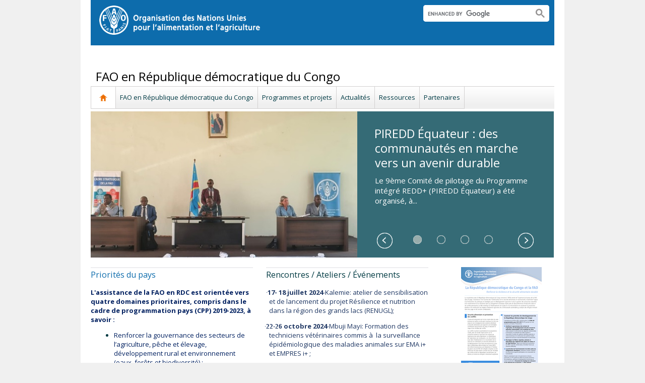

--- FILE ---
content_type: text/html; charset=utf-8
request_url: https://www.fao.org/republique-democratique-congo/fr/
body_size: 8055
content:
<!DOCTYPE html>
<html lang="fr" xmlns="http://www.w3.org/1999/xhtml">
<head>

<meta charset="utf-8">
<!-- 
	FAO: Food and Agriculture Organization of the United Nations, for a world without hunger

	This website is powered by TYPO3 - inspiring people to share!
	TYPO3 is a free open source Content Management Framework initially created by Kasper Skaarhoj and licensed under GNU/GPL.
	TYPO3 is copyright 1998-2015 of Kasper Skaarhoj. Extensions are copyright of their respective owners.
	Information and contribution at http://typo3.org/
-->

<base href="https://www.fao.org/">
<link rel="shortcut icon" href="https://www.fao.org/fileadmin/templates/faoweb/images/icons/favicon.ico" type="image/x-icon; charset=binary">
<link rel="icon" href="https://www.fao.org/fileadmin/templates/faoweb/images/icons/favicon.ico" type="image/x-icon; charset=binary">

<meta name="generator" content="TYPO3 CMS">

<link rel="stylesheet" type="text/css" href="/typo3conf/ext/jfmulticontent/res/tx_jfmulticontent_pi1.css?1361539097" media="all">
<link rel="stylesheet" type="text/css" href="/typo3temp/stylesheet_5d370599a3.css?1460386828" media="all">
<link rel="stylesheet" type="text/css" href="/fileadmin/templates/faoweb/fao_style.css?1670513129" media="all">
<link rel="stylesheet" type="text/css" href="/fileadmin/templates/faoweb/main.css?1481726836" media="all">
<link rel="stylesheet" type="text/css" href="/fileadmin/templates/faoweb/normalize.css?1361375585" media="all">
<link rel="stylesheet" type="text/css" href="https://fonts.googleapis.com/css?family=Open+Sans:400,600,700" media="all">
<link rel="stylesheet" type="text/css" href="/fileadmin/templates/faohome/fao2019/src/css/search.css?1629968534" media="all">
<link rel="stylesheet" type="text/css" href="/fileadmin/templates/faoweb/header_menu_subsite_style.css?1617027391" media="all">
<link rel="stylesheet" type="text/css" href="/fileadmin/templates/faoweb/subsite_menu.css?1528283229" media="all">
<link rel="stylesheet" type="text/css" href="/fileadmin/templates/faoweb/style/countries.css?1404909801" media="all">



<script src="/fileadmin/templates/faoweb/scripts/main.js?1361376086" type="text/javascript"></script>
<script src="/fileadmin/templates/faoweb/scripts/plugins.js?1361376094" type="text/javascript"></script>
<script src="/fileadmin/scripts/jquery/jquery-1.8.3.min.js?1357917426" type="text/javascript"></script>
<script src="/fileadmin/templates/faoweb/scripts/vendor/modernizr-2.6.2.min.js?1361376133" type="text/javascript"></script>
<script src="/typo3conf/ext/rgaccordion/res/rgaccordion_jquery.js?1410873933" type="text/javascript"></script>
<script src="/fileadmin/templates/faoweb/scripts/jquery.selectbox-0.2.min.js?1509548687" type="text/javascript"></script>
<script src="/fileadmin/templates/faoweb/scripts/comm_func.js?1587029449" type="text/javascript"></script>
<script src="/fileadmin/scripts/jquery/plugin/iosslider/jquery.iosslider.min.js?1363599115" type="text/javascript"></script>
<script src="/fileadmin/scripts/jquery/plugin/watermark/jquery.watermark.min.js?1406113877" type="text/javascript"></script>


<title>Organisation des Nations Unies pour l'alimentation et l'agriculture:&nbsp;FAO en République démocratique du Congo&nbsp;&#124;&nbsp;Organisation des Nations Unies pour l'alimentation et l'agriculture</title><link rel="canonical" href="https://www.fao.org/republique-democratique-congo/fr/" /><link rel="alternate" hreflang="en" href="https://www.fao.org/republique-democratique-congo/en/" /><!--[if lte IE 8]>
  <link rel="stylesheet" type="text/css" href="/fileadmin/templates/faoweb/fao_ie7_style.css" />
<![endif]--><script>if(navigator.platform == 'MacIntel' || navigator.platform == 'MacPPC'){$('head').append('<link rel="stylesheet" type="text/css" href="/fileadmin/templates/faoweb/fao_mac_style.css" />');}</script><link rel="image_src" href="https://www.fao.org/fileadmin/templates/faoweb/images/homescreen.gif" /><meta name="internet:breadcrumb" content="Country_collector,FAO en République démocratique du Congo"><meta name="language" content="fr"><script>    $(function(){
        $('#id_freetext').watermark('titre / description');
    });</script>
<!-- Google Tag Manager -->
<script type="text/javascript">
window.dataLayer = window.dataLayer || [];
window.dataLayer.push({
 'event': 'pageType',
 'cmsType': 'TYPO3'
 });

(function(w,d,s,l,i){w[l]=w[l]||[];w[l].push({'gtm.start':
new Date().getTime(),event:'gtm.js'});var f=d.getElementsByTagName(s)[0],
j=d.createElement(s),dl=l!='dataLayer'?'&l='+l:'';j.async=true;j.src=
'https://www.googletagmanager.com/gtm.js?id='+i+dl;f.parentNode.insertBefore(j,f);
})(window,document,'script','dataLayer','GTM-NHPTQQS');</script>
<!-- End Google Tag Manager -->
<meta name="google-site-verification" content="zB-tLVNkC_1LLXke_Ma8oeDFDOfsJVIJ2SDsyAdOZq8" />


</head>
<body>


<!-- Google Tag Manager (noscript) -->
<noscript><iframe src="https://www.googletagmanager.com/ns.html?id=GTM-NHPTQQS"
height="0" width="0" style="display:none;visibility:hidden"></iframe></noscript>
<!-- End Google Tag Manager (noscript) -->

<!-- ###ADMIN-BAR### start --> <!-- ###ADMIN-BAR### end -->
<!-- ###APPLICATION-HEADER### start --> <!-- ###APPLICATION-HEADER### end -->
<div class="wrapper">
  <header class="header">
    <div class="fao-header-logo">
    <h1 id="logo-ltr" class="logo">FAO.org<a class="internal-link" title="Accueil de la FAO" href="https://www.fao.org/home/fr/"><img width="321" height="60" alt="" src="/fileadmin/templates/faoweb/images/FAO-logo-fr-w.png"></a></h1>
    </div>

    <div class="fao-header-right">
    <div id="langs"><!-- ###LANGS### start --> <!-- ###LANGS### end --></div>
       
       <div class="fao-header-search pull-right" id="search-subsite"><a id="c725652"></a><div id="c725651" class="csc-default" ><html class="gr__jqueryui_com"><head></head>
  <body data-gr-c-s-loaded="true">
      <script async src="https://cse.google.com/cse.js?cx=018170620143701104933:qq82jsfba7w"></script>
      <div class="search-container search-results-container"><div class="gcse-searchbox-only" data-resultsUrl="http://www.fao.org/common-pages/search/fr/"></div></div>
  </body>
</html></div></div>
    </div>
    </header>
      
    
      <div id="nav-container">  
      <nav class="fao-subsite navbar-expand-lg">
         <!-- hidden as agreed with OCC Nov29 2019-->
        
           
      </nav>
    </div>

    
    <!-- ###BREADCRUMBS### start --> <!-- ###BREADCRUMBS### end -->
    <section id="top-banner"><div id="first-level-banner">FAO en République démocratique du Congo</div><nav id="subsiteMenu"><ul class="top-submenu"><li class="sub-home-link top-current"><a href="/republique-democratique-congo/fr/" ><img src="https://www.fao.org/fileadmin/templates/faoweb/images/icons/home-h.png"></a></li><li><a href="/republique-democratique-congo/fao-en-republique-democratique-du-congo/fr/"  >FAO en République démocratique du Congo</a></li><li><a href="/republique-democratique-congo/programmes-et-projets/fr/"  >Programmes et projets</a></li><li><a href="/republique-democratique-congo/actualites/fr/"  >Actualités</a></li><li><a href="/republique-democratique-congo/ressources/fr/"  >Ressources</a></li><li><a href="/republique-democratique-congo/partenaires/fr/"  >Partenaires</a></li></ul></nav><div id="c450668" class="csc-default" ><div class="tx-dynalist-pi1">
		<div class = 'iosSlider'>
<div class = 'slider'><div class = 'item' id = 'item1'>
  <div class='image'><img width="530" src="/fileadmin/user_upload/FAO-countries/Republique-Democratique-Congo/images/COPIL 9 PIREDD Equateur ouverture.jpg"></div>
  <div class = 'text'>
    <div class = 'bg'></div>
    <div class = 'title'> <span> <a  href='/republique-democratique-congo/actualites/detail/fr/c/1755444/'  title=''>PIREDD Équateur : des communautés en marche vers un avenir durable</a></span> </div>
    <div class = 'desc'> <span>Le 9ème Comité de pilotage du Programme intégré REDD+ (PIREDD Équateur) a été organisé, à...</span> </div>
  </div>
<div class="lng-buttons">  </div>
</div><div class = 'item' id = 'item2'>
  <div class='image'><img width="530" src="/fileadmin/user_upload/FAO-countries/Republique-Democratique-Congo/images/DSC_8750.jpg"></div>
  <div class = 'text'>
    <div class = 'bg'></div>
    <div class = 'title'> <span> <a  href='/republique-democratique-congo/actualites/detail/fr/c/1755704/'  title=''> Journée mondiale de l’alimentation 2025 : La RDC réaffirme son engagement pour éradiquer la faim</a></span> </div>
    <div class = 'desc'> <span>Un appel à l'action collective pour des systèmes alimentaires durables 
Maluku, Kinshasa – 11 novembre...</span> </div>
  </div>
<div class="lng-buttons">  </div>
</div><div class = 'item' id = 'item3'>
  <div class='image'><img width="530" src="/fileadmin/user_upload/FAO-countries/Republique-Democratique-Congo/images/Rédimentionné.jpg"></div>
  <div class = 'text'>
    <div class = 'bg'></div>
    <div class = 'title'> <span> <a  href='/republique-democratique-congo/actualites/detail/fr/c/1755218/'  title=''>La FAO, UE, SADC et la RD Congo s’engagent à construire des systèmes alimentaires intelligents face au climat, inclusifs et durables, à travers le STOSAR II</a></span> </div>
    <div class = 'desc'> <span>L’Organisation des Nations unies pour l’alimentation et l’agriculture (FAO), en partenariat avec le Ministère de...</span> </div>
  </div>
<div class="lng-buttons">  </div>
</div><div class = 'item' id = 'item4'>
  <div class='image'><img width="530" src="/fileadmin/user_upload/FAO-countries/Republique-Democratique-Congo/images/IMG_4227-min.jpg"></div>
  <div class = 'text'>
    <div class = 'bg'></div>
    <div class = 'title'> <span> <a  href='/republique-democratique-congo/actualites/detail/fr/c/1751855/'  title=''>La FAO et le PAM appellent à une action urgente face à l’aggravation de la faim en RD Congo</a></span> </div>
    <div class = 'desc'> <span>KINSHASA, RDC – L’Organisation des Nations unies pour l’alimentation et l’agriculture (FAO) et le Programme...</span> </div>
  </div>
<div class="lng-buttons">  </div>
</div></div>
<div class="slide-controls">
	<div class = 'prevButton'></div>
	<div class = 'nextButton'></div>
</div>
<div class = 'iosSliderButtons'>
	<div class = 'button'></div>
	<div class = 'button'></div>
	<div class = 'button'></div>
	<div class = 'button'></div>
</div>
</div>
<script type="text/javascript">
$(document).ready(function() {
    $('.iosSlider').iosSlider({
        scrollbar: false,
        autoSlide: true,
        autoSlideTimer: 5000,
        autoSlideTransTimer:400,
        snapToChildren: true,
        desktopClickDrag: true,
        scrollbarMargin: '5px 40px 0 40px',
        scrollbarBorderRadius: 0,
        scrollbarHeight: '2px',
        navPrevSelector: $('.prevButton'),
        navNextSelector: $('.nextButton'),
        navSlideSelector: $('.iosSliderButtons .button'),
        infiniteSlider: true,
	onSlideChange: slideContentChange,
	onSlideComplete: slideContentComplete,
	onSliderLoaded: slideContentLoaded
    });
    
});
function slideContentChange(args) {
    /* indicator */
    $(args.sliderObject).parent().find('.iosSliderButtons .button').removeClass('selected');
    $(args.sliderObject).parent().find('.iosSliderButtons .button:eq(' + (args.currentSlideNumber - 1) + ')').addClass('selected');
    
}

function slideContentComplete(args) {
    
    if(!args.slideChanged) return false;

    /* animation */
    $(args.sliderObject).find('.text1, .text2').attr('style', '');
    
    $(args.currentSlideObject).children('.text1').animate({
        right: '100px',
        opacity: '1'
    }, 400, 'easeOutQuint');
    
    $(args.currentSlideObject).children('.text2').delay(200).animate({
        right: '50px',
        opacity: '1'
    }, 400, 'easeOutQuint');
    
}

function slideContentLoaded(args) {
    
    /* animation */
    $(args.sliderObject).find('.text1, .text2').attr('style', '');
    
    $(args.currentSlideObject).children('.text1').animate({
        right: '100px',
        opacity: '1'
    }, 400, 'easeOutQuint');
    
    $(args.currentSlideObject).children('.text2').delay(200).animate({
        right: '50px',
        opacity: '1'
    }, 400, 'easeOutQuint');
    
    /* indicator */
    $(args.sliderObject).parent().find('.iosSliderButtons .button').removeClass('selected');
    $(args.sliderObject).parent().find('.iosSliderButtons .button:eq(' + (args.currentSlideNumber - 1) + ')').addClass('selected');
    
}

</script>
	</div>
	</div></section>
  

    <section id="content">
      
      <div id="maincontent" class="main-internal"><div id="c450664" class="csc-default" ><div class="tx-jfmulticontent-pi1">
		
<div class="subcolumns">
	
	<div class="c50l"><div class="subcl"><div id="c450708" class="csc-default" ><div class="csc-header csc-header-n1"><h3 class="csc-firstHeader"><a href="/republique-democratique-congo/programmes-et-projets/fr/" >Priorités du pays </a></h3></div><p class="bodytext"><span style="color:#002060" lang="FR"><b>L'assistance de la FAO en RDC est orientée vers quatre domaines prioritaires, compris dans le cadre de programmation pays (CPP) 2019-2023, à savoir :</b></span></p><ul><li><span lang="FR" style="color:#002060">Renforcer la gouvernance des secteurs de l’agriculture, pêche et élevage, développement rural et environnement (eaux, forêts et biodiversité) ;</span></li><li><span lang="FR" style="color:#002060">Développer/promouvoir les filières et les chaînes de valeurs (végétales, animales, halieutiques) ;</span></li><li><span lang="FR" style="color:#002060">Promouvoir une gestion durable de l’environnement, des ressources naturelles et améliorer l’adaptation et la mitigation des risques liés aux changements climatiques ;</span></li><li><span lang="FR" style="color:#002060">Renforcer la résilience des moyens d’existence des populations face à l’insécurité alimentaire et nutritionnelle.</span></li></ul><p class="bodytext">&nbsp;</p>
<p class="bodytext">&nbsp;</p>
<p class="bodytext">&nbsp;</p>
<p class="bodytext">&nbsp;</p></div></div></div>
	
	<div class="c50r"><div class="subcr"><div id="c450707" class="csc-default" ><div class="csc-header csc-header-n1"><h3 class="csc-firstHeader">Rencontres / Ateliers / Événements</h3></div><p style="margin-left:4.5pt; text-indent:-9.0pt; line-height:normal" class="bodytext"><span style="font-size: 10.0pt; font-family:Symbol; color:#203864" lang="FR"><span style="">&nbsp;</span></span><span style="text-indent: -9pt; text-align: center; color: rgb(32, 56, 100); " lang="FR"><span style="font-family: Symbol; font-size: 13.3333px; ">&nbsp;·</span></span><span style="text-indent: -9pt; text-align: center; color: rgb(32, 56, 100); " lang="FR"><b>17- 18&nbsp;</b></span><b style="text-indent: -9pt; color: rgb(32, 56, 100); text-align: center; ">juillet 2024</b><span style="text-indent: -9pt; color: rgb(32, 56, 100); text-align: center; ">-Kalemie:</span><span style="text-indent: -9pt; color: rgb(32, 56, 100); text-align: center; ">&nbsp;atelier de sensibilisation et de lancement du projet Résilience et nutrition dans la région des grands lacs (RENUGL);&nbsp;</span></p>
<p style="margin-left:4.5pt; text-indent:-9.0pt; line-height:normal" class="bodytext"><span style="text-indent: -9pt; text-align: center; color: rgb(32, 56, 100); " lang="FR"><b>&nbsp;</b></span><span style="color: rgb(32, 56, 100); font-family: Symbol; font-size: 13.3333px; text-align: center; ">·<b>22-26</b>&nbsp;</span><b style="text-indent: -9pt; color: rgb(32, 56, 100); text-align: center; ">octobre</b><b style="text-indent: -9pt; color: rgb(32, 56, 100); text-align: center; ">&nbsp;2024</b><span style="text-indent: -9pt; color: rgb(32, 56, 100); text-align: center; ">-Mbuji Mayi: Formation des techniciens vétérinaires commis à&nbsp; la surveillance épidémiologique des maladies animales sur EMA i+ et EMPRES i+</span><span style="text-indent: -9pt; color: rgb(32, 56, 100); text-align: center; ">&nbsp;;&nbsp;</span></p>
<p style="margin-left:4.5pt; text-indent:-9.0pt; line-height:normal" class="bodytext"><span style="text-indent: -9pt; text-align: center; color: rgb(32, 56, 100); " lang="FR"><b>&nbsp;</b></span><span style="color: rgb(32, 56, 100); font-family: Symbol; font-size: 13.3333px; text-align: center; ">·<b>4</b></span><b><span style="text-indent: -9pt; text-align: center; color: rgb(32, 56, 100); " lang="FR"><b>-6</b></span></b><span style="text-indent: -9pt; text-align: center; color: rgb(32, 56, 100); " lang="FR"><b>&nbsp;novembre</b></span><b style="text-indent: -9pt; color: rgb(32, 56, 100); text-align: center; ">&nbsp;2024</b><span style="text-indent: -9pt; color: rgb(32, 56, 100); text-align: center; ">-Kinshasa:</span><span style="text-indent: -9pt; color: rgb(32, 56, 100); text-align: center; ">&nbsp;17ème réunion de l'équipe de l'équipe multidisciplinaire de la FAO en Afrique centrale.</span></p>
<p style="margin-left:4.5pt; text-indent:-9.0pt; line-height:normal" class="bodytext">&nbsp;</p>
<p style="margin-left:4.5pt; text-indent:-9.0pt; line-height:normal" class="bodytext">&nbsp;</p>
<p style="margin-left:4.5pt; text-indent:-9.0pt; line-height:normal" class="bodytext">&nbsp;</p>
<p style="margin-left:4.5pt; text-indent:-9.0pt; line-height:normal" class="bodytext">&nbsp;</p>
<p style="margin-left:4.5pt; text-indent:-9.0pt; line-height:normal" class="bodytext">&nbsp;</p>
<p style="margin-left:4.5pt; text-indent:-9.0pt; line-height:normal" class="bodytext">&nbsp;</p>
<p style="margin-left:4.5pt; text-indent:-9.0pt; line-height:normal" class="bodytext">&nbsp;</p>
<p style="margin-left:4.5pt; text-indent:-9.0pt; line-height:normal" class="bodytext">&nbsp;</p>
<p style="margin-left:4.5pt; text-indent:-9.0pt; line-height:normal" class="bodytext">&nbsp;</p></div></div></div>
	
</div>

	</div>
	</div><div id="c450660" class="csc-default" ><div class="csc-header csc-header-n2"><h3>En profondeur</h3></div><div class="tx-jfmulticontent-pi1">
		
<div class="subcolumns">
	
	<div class="c25l"><div class="subcl"><div id="c450706" class="csc-default" ><div class="csc-textpic csc-textpic-center csc-textpic-above"><div class="csc-textpic-imagewrap csc-textpic-single-image" style="width:120px;"><img src="/uploads/pics/FAW.jpg" width="120" height="80" alt="" /></div><div class="csc-textpic-text"><p class="bodytext"><b>Site web</b></p>
<p class="bodytext"><a href="https://www.fao.org/food-chain-crisis/how-we-work/plant-protection/fall-armyworm/en/" title="Opens external link in new window" target="_blank" class="external-link-new-window">La chenille légionnaire d'automne </a></p></div></div><div class="csc-textpic-clear"><!-- --></div></div></div></div>
	
	<div class="c25l"><div class="subc"><div id="c450705" class="csc-default" ><div class="csc-textpic csc-textpic-center csc-textpic-above"><div class="csc-textpic-imagewrap csc-textpic-single-image" style="width:120px;"><img src="/uploads/pics/_JDK2217.jpg" width="120" height="80" alt="" /></div><div class="csc-textpic-text"><p class="bodytext"><b>Site web</b></p>
<p class="bodytext"><a href="https://fscluster.org/democratic-republic-congo" title="Opens external link in new window" target="_blank" class="external-link-new-window" >Cluster Sécurité Alimentaire en RDC</a></p></div></div><div class="csc-textpic-clear"><!-- --></div></div></div></div>
	
	<div class="c25l"><div class="subc"><div id="c450704" class="csc-default" ><div class="csc-textpic csc-textpic-center csc-textpic-above"><div class="csc-textpic-imagewrap csc-textpic-single-image" style="width:120px;"><img src="/uploads/pics/R%C3%A9silience.jpg" width="120" height="80" alt="" /></div><div class="csc-textpic-text"><p class="bodytext"><b>Site web</b></p>
<p class="bodytext"><a href="https://www.fao.org/emergencies/where-we-work/COD/fr" title="Opens external link in new window" target="_blank" class="external-link-new-window" >Programme de résilience et d'urgence en RDC</a></p></div></div><div class="csc-textpic-clear"><!-- --></div></div></div></div>
	
	<div class="c25r"><div class="subcr"><div id="c450703" class="csc-default" ><div class="csc-textpic csc-textpic-center csc-textpic-above"><div class="csc-textpic-imagewrap csc-textpic-single-image" style="width:120px;"><img src="/uploads/pics/Ebola_06.jpg" width="120" height="80" alt="" /></div><div class="csc-textpic-text"><p class="bodytext"><b>Site web</b></p>
<p class="bodytext"><a href="https://www.fao.org/ebola/fr/" title="Opens external link in new window" target="_blank" class="external-link-new-window">La riposte contre la maladie à virus Ebola</a></p></div></div><div class="csc-textpic-clear"><!-- --></div></div></div></div>
	
</div>

	</div>
	</div><div id="c450659" class="csc-default" ><style>
.c25r p.bodytext, .c25l p.bodytext{
   margin:0 auto;
   width:120px;
}
</style></div></div>
      <aside id="rightcolumn" class="rightcolumn-internal"><div id="c450667" class="csc-default" ><div class="csc-textpic csc-textpic-center csc-textpic-above"><div class="csc-textpic-imagewrap csc-textpic-single-image" style="width:160px;"><a href="https://www.fao.org/documents/card/en/c/2c71f3c1-639b-4fc0-8022-15efb378e67a/" target="_blank"><img src="/uploads/pics/RDC_160_pixels.png" width="160" height="226" alt="" /></a></div></div><div class="csc-textpic-clear"><!-- --></div></div><div id="c450665" class="csc-default" ><div class="csc-header csc-header-n2"><h3>En savoir plus</h3></div><ul><li><a href="https://www.fao.org/africa/fr/" title="Opens external link in new window" target="_blank" class="external-link-new-window">Bureau Regional de la FAO pour l'Afrique</a></li><li><a href="http://cd.one.un.org/content/unct/rdc/fr/home/actualites/" title="Opens external link in new window" target="_blank" class="external-link-new-window" >Système des Nations Unies en RDC</a></li><li><a href="https://home.fao.org/countryprofiles/index/fr/?iso3=COD" title="Opens external link in new window" target="_blank" class="external-link-new-window" >FAO RDC profil du pays</a></li></ul></div></aside>
      <div class="clear"></div>
    </section>
  <!-- ###CONTENT-BORDER### start --> <!-- ###CONTENT-BORDER### end -->  
  
  
  <footer>
        <div id="system-links"><a id="c207270"></a><div id="c175119" class="csc-default" ><ul> <li> <a href="https://www.fao.org/contact-us/fr/" target="_top" >Contactez-nous</a></li> <li><a href="https://www.fao.org/contact-us/terms/fr/" target="_blank" >Termes et conditions</a></li><li><a href="https://www.fao.org/contact-us/data-protection-and-privacy/fr/" target="_top" >Protection et confidentialité des données</a></li> <li><a href="https://www.fao.org/contact-us/scam-alert/fr/" title="Ouvre un lien externe dans une nouvelle fenêtre" target="_blank" class="external-link-new-window" >Alerte aux messages frauduleux</a></li> <li><a href="https://www.fao.org/audit-and-investigations/reporting-misconduct/fr" title="Ouvre un lien externe dans une nouvelle fenêtre" target="_top" class="external-link-new-window" >Signaler un cas de mauvaise conduite</a></li> <li><a href="https://www.fao.org/transparency/en" target="_blank" >Transparence et redevabilité</a></li> </ul><ul> <li><a href="https://www.fao.org/employment/fr" title="Ouvre un lien externe dans une nouvelle fenêtre" target="_top" class="external-link-new-window" >Emplois</a> </li> <li>Achats</li> <li><a href="/unfao/govbodies/gsbhome/fr/" target="_top" class="internal-link" >Organes directeurs</a></li> <li><a href="https://www.fao.org/about/who-we-are/departments/office-of-the-inspector-general/fr/" target="_top" class="external-link-new-window">Bureau de l'Inspecteur général</a></li> <li><a href="https://www.fao.org/evaluation/fr" title="Ouvre un lien externe dans une nouvelle fenêtre" target="_top" class="external-link-new-window" >Évaluation</a></li> <li><a href="https://www.fao.org/legal/home/legal-office/fr/" target="_top">Bureau juridique</a></li><li><a href="https://www.fao.org/ethics/fr/" target="_top">Bureau de la déontologie</a></li> </ul></div><a id="c207285"></a><div id="c197794" class="csc-default" ><ul><li><a href="https://www.fao.org/about/org-chart/fr/" title="Ouvre un lien externe dans une nouvelle fenêtre" target="_top" class="external-link-new-window">Départements et Bureaux de la FAO</a></li></ul><ul><li><a href="https://www.fao.org/africa/en/" target="_top">Bureau régional pour l'Afrique</a></li><li><a href="https://www.fao.org/asiapacific/en/" target="_top">Bureau régional pour l'Asie et le Pacifique</a></li><li><a href="https://www.fao.org/europe/en/" target="_top">Bureau régional pour l'Europe et l'Asie centrale</a></li><li>Bureau régional pour l'Amérique latine et les Caraïbes</li><li><a href="https://www.fao.org/neareast/fr/" target="_top">Bureau régional pour le Proche-Orient et l'Afrique du Nord </a></li><li><a href="/index.php?id=39133&amp;L=1#c207628" >Bureaux sous-régionaux</a></li></ul></div></div>
        <div id="social-networks"><div id="c763072" class="csc-default" ><style>
 #wechat-modal {
    position: fixed;
    left: 0;
    top: 0;
    z-index: 111111111;
    width: 100%;
    height: 100%;
    background-color: rgba(0,0,0,0.3);
 }

 #wechat-modal .wechat-content{
   margin:100px auto;
   width:20%;
 }

 #wechat-modal .wechat-button {
    background-color: #ffffff;
    color: 000000;
    padding: 10px 15px 0;
    text-align: right;
    font-size: large;
    font-family: sans-serif;
    font-weight: 900;
 }

 #wechat-modal .wechat-button .close{
   cursor: pointer;
 }

 #wechat-modal .wechat-image img{
   width:100%;
 }

 .hide{
   display:none;
 }

</style>
<script>
$( document ).ready(function() {
  $("#wechat-modal").appendTo("body");

  $("#c338906").find("#social-wechat").on("click", function(){
    $("#wechat-modal").fadeIn();
  });

  $("#wechat-modal").find(".close").on("click", function(){
    $("#wechat-modal").fadeOut();
  });

  $("#wechat-modal").on("click", function(){
    $("#wechat-modal").fadeOut();
  });
 
});
</script>

<div id="wechat-modal" class="hide">
    <div class="wechat-content">
        <div class="wechat-group">
            <div class="wechat-button"><span class="close">X</span></div> 
            <div class="wechat-image"><img src="/fileadmin/templates/faohome/fao2019/src/images/Wechat_QR.jpg" alt=""></div>
       </div>
     </div>
</div>
</div><a id="c338907"></a><div id="c338906" class="csc-default" ><div class="csc-header csc-header-n2"><h4>Suivez-nous</h4></div><p class="bodytext"> <a href="https://www.facebook.com/pages/Food-and-Agriculture-Organization-of-the-United-Nations-FAO/46370758585?ref=mf" target="_blank" class="external-link-new-window" ><img height="32" width="32" src="/uploads/RTEmagicC_facebook_26.png.png" alt="facebook" title="facebook" /></a>&nbsp; &nbsp; <a href="https://instagram.com/fao/" target="_blank" class="external-link-new-window" ><img height="32" width="32" alt="Instagram" title="Instagram" src="/uploads/RTEmagicC_456950478f.png.png" /></a>&nbsp; &nbsp; <a href="https://www.linkedin.com/company/fao" target="_blank" class="external-link-new-window" ><img height="32" width="32" src="/uploads/RTEmagicC_linkedin_07.png.png" alt="LinkedIn" title="LinkedIn" /></a>&nbsp; &nbsp; <a href="https://soundcloud.com/unfao" target="_blank" class="external-link-new-window" ><img height="32" width="32" alt="SoundCloud" title="SoundCloud" src="/uploads/RTEmagicC_2e22811972.png.png" /></a>&nbsp; &nbsp; <a href="https://www.tiktok.com/@fao" target="_blank" class="external-link-new-window" > <img height="32" width="33" src="/uploads/RTEmagicC_734829c937.png.png" alt="" /></a>&nbsp; &nbsp;&nbsp;<a alt="TouTiao" href="https://www.toutiao.com/c/user/token/MS4wLjABAAAAddfBLLYL2GZzXAetR_paFVV1-M4fdAWpUxiROxuOpl7pDGuXLCGfYg_VOogU135J/?wid=1621947153152" target="_blank" title="TouTiao"><img height="32" width="32" src="/fileadmin/templates/faoweb/images/icons/toutiao.png" alt="" /></a>&nbsp; &nbsp;&nbsp;<a alt="WeChat" title="WeChat" data-toggle="modal" data-target="#wechat-modal" id="social-wechat"><img height="32" width="32" src="/uploads/RTEmagicC_84191c1e69.png.png" alt="" /></a>&nbsp; &nbsp;&nbsp;<a href="https://www.weibo.com/unfao" target="_blank" class="external-link-new-window" ><img height="32" width="32" src="/fileadmin/templates/faoweb/images/icons/weibo.png" alt="Weibo" title="Weibo" /></a>&nbsp; &nbsp; <a href="https://bit.ly/3YbiMc1" target="_blank" class="external-link-new-window" ><img src="/uploads/RTEmagicC_fcf6849fbf.png.png" width="31" height="31" alt="" /></a>&nbsp; &nbsp; <a href="https://x.com/FAOenfrancais" target="_blank" class="external-link-new-window" ><img src="/uploads/RTEmagicC_twitter-x.png.png" width="31" height="31" alt="" /></a>&nbsp; &nbsp; <a href="https://www.youtube.com/user/FAOoftheUN" target="_blank" class="external-link-new-window"><img height="32" width="32" src="/uploads/RTEmagicC_youtube_51.png.png" alt="YouTube" title="YouTube" /></a></p></div></div>
        <div id="copyright"><div class="en">© FAO,&nbsp;2026</div></div><div class="clear"></div>
      
  </footer>
</div>
<div id="c245970" class="csc-default" ><!-- Google Analytics -->
<script>
(function(i,s,o,g,r,a,m){i['GoogleAnalyticsObject']=r;i[r]=i[r]||function(){
(i[r].q=i[r].q||[]).push(arguments)},i[r].l=1*new Date();a=s.createElement(o),
m=s.getElementsByTagName(o)[0];a.async=1;a.src=g;m.parentNode.insertBefore(a,m)
})(window,document,'script','//www.google-analytics.com/analytics.js','_gaTracker');

  _gaTracker('create', 'UA-36131143-1', 'fao.org');
  _gaTracker('send', 'pageview');



  _gaTracker('create', 'UA-16957552-1', {'name':'allSites'});
  _gaTracker('allSites.send', 'pageview');

</script>
<!-- End Google Analytics -->
<!-- Commented because send double counting to rollup now that we are using the new GTM
  _gaTracker('create', 'UA-16796074-1', {'name':'allTracker'});
  _gaTracker('allTracker.send', 'pageview');
--></div>



<script>
$(function(){
  if(!$("#langs").text().trim().length>0){
      $(".wrapper .header").css("margin-bottom","0");
  }
  $( "#maincontent IMG").each(function(){
	if($(this).attr("width")>700){
            $(this).parent().css("width","100%");
            $(this).removeAttr("width");
            $(this).removeAttr("height");
            $(this).css("width","100%");
	}
  });
  
  
  $( "#maincontent iframe").each(function(){
	if($(this).attr("width")>640){
            $(this).attr("width","100%");
	}
  });
  
  
  $("#subsiteMenu ul.top-submenu li").each(function(){
	if($(this).text()=="FAO.org"){
		$(this).remove()
	}
  });
});
</script><script>
$(document).ready(function() {
   $('#social-networks').find('a').each(function(){
    $(this).on('click', function() { 
    _gaTracker('send', 'event', this.href, 'click-social', 'social-footer');  
    _gaTracker('allTracker.send', 'event', this.href, 'click-social', 'social-footer'); 
    _gaTracker('allSites.send', 'event', this.href, 'click-social', 'social-footer');   
   });  
  });
});
</script>

</body>
</html>